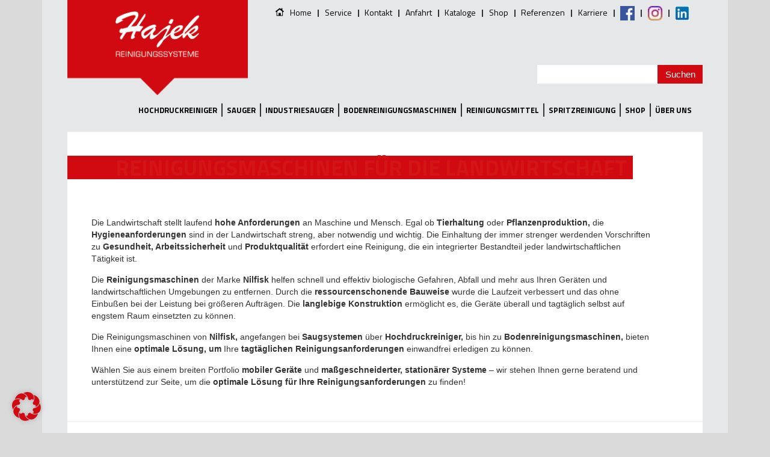

--- FILE ---
content_type: text/html; charset=utf-8
request_url: https://www.google.com/recaptcha/api2/anchor?ar=1&k=6LeeYKAUAAAAAChxH3qN3pyOzma5H96lxG8AwFl0&co=aHR0cHM6Ly93d3cuaGFqZWsuY28uYXQ6NDQz&hl=de&v=PoyoqOPhxBO7pBk68S4YbpHZ&theme=light&size=normal&anchor-ms=20000&execute-ms=30000&cb=petmyznio073
body_size: 49591
content:
<!DOCTYPE HTML><html dir="ltr" lang="de"><head><meta http-equiv="Content-Type" content="text/html; charset=UTF-8">
<meta http-equiv="X-UA-Compatible" content="IE=edge">
<title>reCAPTCHA</title>
<style type="text/css">
/* cyrillic-ext */
@font-face {
  font-family: 'Roboto';
  font-style: normal;
  font-weight: 400;
  font-stretch: 100%;
  src: url(//fonts.gstatic.com/s/roboto/v48/KFO7CnqEu92Fr1ME7kSn66aGLdTylUAMa3GUBHMdazTgWw.woff2) format('woff2');
  unicode-range: U+0460-052F, U+1C80-1C8A, U+20B4, U+2DE0-2DFF, U+A640-A69F, U+FE2E-FE2F;
}
/* cyrillic */
@font-face {
  font-family: 'Roboto';
  font-style: normal;
  font-weight: 400;
  font-stretch: 100%;
  src: url(//fonts.gstatic.com/s/roboto/v48/KFO7CnqEu92Fr1ME7kSn66aGLdTylUAMa3iUBHMdazTgWw.woff2) format('woff2');
  unicode-range: U+0301, U+0400-045F, U+0490-0491, U+04B0-04B1, U+2116;
}
/* greek-ext */
@font-face {
  font-family: 'Roboto';
  font-style: normal;
  font-weight: 400;
  font-stretch: 100%;
  src: url(//fonts.gstatic.com/s/roboto/v48/KFO7CnqEu92Fr1ME7kSn66aGLdTylUAMa3CUBHMdazTgWw.woff2) format('woff2');
  unicode-range: U+1F00-1FFF;
}
/* greek */
@font-face {
  font-family: 'Roboto';
  font-style: normal;
  font-weight: 400;
  font-stretch: 100%;
  src: url(//fonts.gstatic.com/s/roboto/v48/KFO7CnqEu92Fr1ME7kSn66aGLdTylUAMa3-UBHMdazTgWw.woff2) format('woff2');
  unicode-range: U+0370-0377, U+037A-037F, U+0384-038A, U+038C, U+038E-03A1, U+03A3-03FF;
}
/* math */
@font-face {
  font-family: 'Roboto';
  font-style: normal;
  font-weight: 400;
  font-stretch: 100%;
  src: url(//fonts.gstatic.com/s/roboto/v48/KFO7CnqEu92Fr1ME7kSn66aGLdTylUAMawCUBHMdazTgWw.woff2) format('woff2');
  unicode-range: U+0302-0303, U+0305, U+0307-0308, U+0310, U+0312, U+0315, U+031A, U+0326-0327, U+032C, U+032F-0330, U+0332-0333, U+0338, U+033A, U+0346, U+034D, U+0391-03A1, U+03A3-03A9, U+03B1-03C9, U+03D1, U+03D5-03D6, U+03F0-03F1, U+03F4-03F5, U+2016-2017, U+2034-2038, U+203C, U+2040, U+2043, U+2047, U+2050, U+2057, U+205F, U+2070-2071, U+2074-208E, U+2090-209C, U+20D0-20DC, U+20E1, U+20E5-20EF, U+2100-2112, U+2114-2115, U+2117-2121, U+2123-214F, U+2190, U+2192, U+2194-21AE, U+21B0-21E5, U+21F1-21F2, U+21F4-2211, U+2213-2214, U+2216-22FF, U+2308-230B, U+2310, U+2319, U+231C-2321, U+2336-237A, U+237C, U+2395, U+239B-23B7, U+23D0, U+23DC-23E1, U+2474-2475, U+25AF, U+25B3, U+25B7, U+25BD, U+25C1, U+25CA, U+25CC, U+25FB, U+266D-266F, U+27C0-27FF, U+2900-2AFF, U+2B0E-2B11, U+2B30-2B4C, U+2BFE, U+3030, U+FF5B, U+FF5D, U+1D400-1D7FF, U+1EE00-1EEFF;
}
/* symbols */
@font-face {
  font-family: 'Roboto';
  font-style: normal;
  font-weight: 400;
  font-stretch: 100%;
  src: url(//fonts.gstatic.com/s/roboto/v48/KFO7CnqEu92Fr1ME7kSn66aGLdTylUAMaxKUBHMdazTgWw.woff2) format('woff2');
  unicode-range: U+0001-000C, U+000E-001F, U+007F-009F, U+20DD-20E0, U+20E2-20E4, U+2150-218F, U+2190, U+2192, U+2194-2199, U+21AF, U+21E6-21F0, U+21F3, U+2218-2219, U+2299, U+22C4-22C6, U+2300-243F, U+2440-244A, U+2460-24FF, U+25A0-27BF, U+2800-28FF, U+2921-2922, U+2981, U+29BF, U+29EB, U+2B00-2BFF, U+4DC0-4DFF, U+FFF9-FFFB, U+10140-1018E, U+10190-1019C, U+101A0, U+101D0-101FD, U+102E0-102FB, U+10E60-10E7E, U+1D2C0-1D2D3, U+1D2E0-1D37F, U+1F000-1F0FF, U+1F100-1F1AD, U+1F1E6-1F1FF, U+1F30D-1F30F, U+1F315, U+1F31C, U+1F31E, U+1F320-1F32C, U+1F336, U+1F378, U+1F37D, U+1F382, U+1F393-1F39F, U+1F3A7-1F3A8, U+1F3AC-1F3AF, U+1F3C2, U+1F3C4-1F3C6, U+1F3CA-1F3CE, U+1F3D4-1F3E0, U+1F3ED, U+1F3F1-1F3F3, U+1F3F5-1F3F7, U+1F408, U+1F415, U+1F41F, U+1F426, U+1F43F, U+1F441-1F442, U+1F444, U+1F446-1F449, U+1F44C-1F44E, U+1F453, U+1F46A, U+1F47D, U+1F4A3, U+1F4B0, U+1F4B3, U+1F4B9, U+1F4BB, U+1F4BF, U+1F4C8-1F4CB, U+1F4D6, U+1F4DA, U+1F4DF, U+1F4E3-1F4E6, U+1F4EA-1F4ED, U+1F4F7, U+1F4F9-1F4FB, U+1F4FD-1F4FE, U+1F503, U+1F507-1F50B, U+1F50D, U+1F512-1F513, U+1F53E-1F54A, U+1F54F-1F5FA, U+1F610, U+1F650-1F67F, U+1F687, U+1F68D, U+1F691, U+1F694, U+1F698, U+1F6AD, U+1F6B2, U+1F6B9-1F6BA, U+1F6BC, U+1F6C6-1F6CF, U+1F6D3-1F6D7, U+1F6E0-1F6EA, U+1F6F0-1F6F3, U+1F6F7-1F6FC, U+1F700-1F7FF, U+1F800-1F80B, U+1F810-1F847, U+1F850-1F859, U+1F860-1F887, U+1F890-1F8AD, U+1F8B0-1F8BB, U+1F8C0-1F8C1, U+1F900-1F90B, U+1F93B, U+1F946, U+1F984, U+1F996, U+1F9E9, U+1FA00-1FA6F, U+1FA70-1FA7C, U+1FA80-1FA89, U+1FA8F-1FAC6, U+1FACE-1FADC, U+1FADF-1FAE9, U+1FAF0-1FAF8, U+1FB00-1FBFF;
}
/* vietnamese */
@font-face {
  font-family: 'Roboto';
  font-style: normal;
  font-weight: 400;
  font-stretch: 100%;
  src: url(//fonts.gstatic.com/s/roboto/v48/KFO7CnqEu92Fr1ME7kSn66aGLdTylUAMa3OUBHMdazTgWw.woff2) format('woff2');
  unicode-range: U+0102-0103, U+0110-0111, U+0128-0129, U+0168-0169, U+01A0-01A1, U+01AF-01B0, U+0300-0301, U+0303-0304, U+0308-0309, U+0323, U+0329, U+1EA0-1EF9, U+20AB;
}
/* latin-ext */
@font-face {
  font-family: 'Roboto';
  font-style: normal;
  font-weight: 400;
  font-stretch: 100%;
  src: url(//fonts.gstatic.com/s/roboto/v48/KFO7CnqEu92Fr1ME7kSn66aGLdTylUAMa3KUBHMdazTgWw.woff2) format('woff2');
  unicode-range: U+0100-02BA, U+02BD-02C5, U+02C7-02CC, U+02CE-02D7, U+02DD-02FF, U+0304, U+0308, U+0329, U+1D00-1DBF, U+1E00-1E9F, U+1EF2-1EFF, U+2020, U+20A0-20AB, U+20AD-20C0, U+2113, U+2C60-2C7F, U+A720-A7FF;
}
/* latin */
@font-face {
  font-family: 'Roboto';
  font-style: normal;
  font-weight: 400;
  font-stretch: 100%;
  src: url(//fonts.gstatic.com/s/roboto/v48/KFO7CnqEu92Fr1ME7kSn66aGLdTylUAMa3yUBHMdazQ.woff2) format('woff2');
  unicode-range: U+0000-00FF, U+0131, U+0152-0153, U+02BB-02BC, U+02C6, U+02DA, U+02DC, U+0304, U+0308, U+0329, U+2000-206F, U+20AC, U+2122, U+2191, U+2193, U+2212, U+2215, U+FEFF, U+FFFD;
}
/* cyrillic-ext */
@font-face {
  font-family: 'Roboto';
  font-style: normal;
  font-weight: 500;
  font-stretch: 100%;
  src: url(//fonts.gstatic.com/s/roboto/v48/KFO7CnqEu92Fr1ME7kSn66aGLdTylUAMa3GUBHMdazTgWw.woff2) format('woff2');
  unicode-range: U+0460-052F, U+1C80-1C8A, U+20B4, U+2DE0-2DFF, U+A640-A69F, U+FE2E-FE2F;
}
/* cyrillic */
@font-face {
  font-family: 'Roboto';
  font-style: normal;
  font-weight: 500;
  font-stretch: 100%;
  src: url(//fonts.gstatic.com/s/roboto/v48/KFO7CnqEu92Fr1ME7kSn66aGLdTylUAMa3iUBHMdazTgWw.woff2) format('woff2');
  unicode-range: U+0301, U+0400-045F, U+0490-0491, U+04B0-04B1, U+2116;
}
/* greek-ext */
@font-face {
  font-family: 'Roboto';
  font-style: normal;
  font-weight: 500;
  font-stretch: 100%;
  src: url(//fonts.gstatic.com/s/roboto/v48/KFO7CnqEu92Fr1ME7kSn66aGLdTylUAMa3CUBHMdazTgWw.woff2) format('woff2');
  unicode-range: U+1F00-1FFF;
}
/* greek */
@font-face {
  font-family: 'Roboto';
  font-style: normal;
  font-weight: 500;
  font-stretch: 100%;
  src: url(//fonts.gstatic.com/s/roboto/v48/KFO7CnqEu92Fr1ME7kSn66aGLdTylUAMa3-UBHMdazTgWw.woff2) format('woff2');
  unicode-range: U+0370-0377, U+037A-037F, U+0384-038A, U+038C, U+038E-03A1, U+03A3-03FF;
}
/* math */
@font-face {
  font-family: 'Roboto';
  font-style: normal;
  font-weight: 500;
  font-stretch: 100%;
  src: url(//fonts.gstatic.com/s/roboto/v48/KFO7CnqEu92Fr1ME7kSn66aGLdTylUAMawCUBHMdazTgWw.woff2) format('woff2');
  unicode-range: U+0302-0303, U+0305, U+0307-0308, U+0310, U+0312, U+0315, U+031A, U+0326-0327, U+032C, U+032F-0330, U+0332-0333, U+0338, U+033A, U+0346, U+034D, U+0391-03A1, U+03A3-03A9, U+03B1-03C9, U+03D1, U+03D5-03D6, U+03F0-03F1, U+03F4-03F5, U+2016-2017, U+2034-2038, U+203C, U+2040, U+2043, U+2047, U+2050, U+2057, U+205F, U+2070-2071, U+2074-208E, U+2090-209C, U+20D0-20DC, U+20E1, U+20E5-20EF, U+2100-2112, U+2114-2115, U+2117-2121, U+2123-214F, U+2190, U+2192, U+2194-21AE, U+21B0-21E5, U+21F1-21F2, U+21F4-2211, U+2213-2214, U+2216-22FF, U+2308-230B, U+2310, U+2319, U+231C-2321, U+2336-237A, U+237C, U+2395, U+239B-23B7, U+23D0, U+23DC-23E1, U+2474-2475, U+25AF, U+25B3, U+25B7, U+25BD, U+25C1, U+25CA, U+25CC, U+25FB, U+266D-266F, U+27C0-27FF, U+2900-2AFF, U+2B0E-2B11, U+2B30-2B4C, U+2BFE, U+3030, U+FF5B, U+FF5D, U+1D400-1D7FF, U+1EE00-1EEFF;
}
/* symbols */
@font-face {
  font-family: 'Roboto';
  font-style: normal;
  font-weight: 500;
  font-stretch: 100%;
  src: url(//fonts.gstatic.com/s/roboto/v48/KFO7CnqEu92Fr1ME7kSn66aGLdTylUAMaxKUBHMdazTgWw.woff2) format('woff2');
  unicode-range: U+0001-000C, U+000E-001F, U+007F-009F, U+20DD-20E0, U+20E2-20E4, U+2150-218F, U+2190, U+2192, U+2194-2199, U+21AF, U+21E6-21F0, U+21F3, U+2218-2219, U+2299, U+22C4-22C6, U+2300-243F, U+2440-244A, U+2460-24FF, U+25A0-27BF, U+2800-28FF, U+2921-2922, U+2981, U+29BF, U+29EB, U+2B00-2BFF, U+4DC0-4DFF, U+FFF9-FFFB, U+10140-1018E, U+10190-1019C, U+101A0, U+101D0-101FD, U+102E0-102FB, U+10E60-10E7E, U+1D2C0-1D2D3, U+1D2E0-1D37F, U+1F000-1F0FF, U+1F100-1F1AD, U+1F1E6-1F1FF, U+1F30D-1F30F, U+1F315, U+1F31C, U+1F31E, U+1F320-1F32C, U+1F336, U+1F378, U+1F37D, U+1F382, U+1F393-1F39F, U+1F3A7-1F3A8, U+1F3AC-1F3AF, U+1F3C2, U+1F3C4-1F3C6, U+1F3CA-1F3CE, U+1F3D4-1F3E0, U+1F3ED, U+1F3F1-1F3F3, U+1F3F5-1F3F7, U+1F408, U+1F415, U+1F41F, U+1F426, U+1F43F, U+1F441-1F442, U+1F444, U+1F446-1F449, U+1F44C-1F44E, U+1F453, U+1F46A, U+1F47D, U+1F4A3, U+1F4B0, U+1F4B3, U+1F4B9, U+1F4BB, U+1F4BF, U+1F4C8-1F4CB, U+1F4D6, U+1F4DA, U+1F4DF, U+1F4E3-1F4E6, U+1F4EA-1F4ED, U+1F4F7, U+1F4F9-1F4FB, U+1F4FD-1F4FE, U+1F503, U+1F507-1F50B, U+1F50D, U+1F512-1F513, U+1F53E-1F54A, U+1F54F-1F5FA, U+1F610, U+1F650-1F67F, U+1F687, U+1F68D, U+1F691, U+1F694, U+1F698, U+1F6AD, U+1F6B2, U+1F6B9-1F6BA, U+1F6BC, U+1F6C6-1F6CF, U+1F6D3-1F6D7, U+1F6E0-1F6EA, U+1F6F0-1F6F3, U+1F6F7-1F6FC, U+1F700-1F7FF, U+1F800-1F80B, U+1F810-1F847, U+1F850-1F859, U+1F860-1F887, U+1F890-1F8AD, U+1F8B0-1F8BB, U+1F8C0-1F8C1, U+1F900-1F90B, U+1F93B, U+1F946, U+1F984, U+1F996, U+1F9E9, U+1FA00-1FA6F, U+1FA70-1FA7C, U+1FA80-1FA89, U+1FA8F-1FAC6, U+1FACE-1FADC, U+1FADF-1FAE9, U+1FAF0-1FAF8, U+1FB00-1FBFF;
}
/* vietnamese */
@font-face {
  font-family: 'Roboto';
  font-style: normal;
  font-weight: 500;
  font-stretch: 100%;
  src: url(//fonts.gstatic.com/s/roboto/v48/KFO7CnqEu92Fr1ME7kSn66aGLdTylUAMa3OUBHMdazTgWw.woff2) format('woff2');
  unicode-range: U+0102-0103, U+0110-0111, U+0128-0129, U+0168-0169, U+01A0-01A1, U+01AF-01B0, U+0300-0301, U+0303-0304, U+0308-0309, U+0323, U+0329, U+1EA0-1EF9, U+20AB;
}
/* latin-ext */
@font-face {
  font-family: 'Roboto';
  font-style: normal;
  font-weight: 500;
  font-stretch: 100%;
  src: url(//fonts.gstatic.com/s/roboto/v48/KFO7CnqEu92Fr1ME7kSn66aGLdTylUAMa3KUBHMdazTgWw.woff2) format('woff2');
  unicode-range: U+0100-02BA, U+02BD-02C5, U+02C7-02CC, U+02CE-02D7, U+02DD-02FF, U+0304, U+0308, U+0329, U+1D00-1DBF, U+1E00-1E9F, U+1EF2-1EFF, U+2020, U+20A0-20AB, U+20AD-20C0, U+2113, U+2C60-2C7F, U+A720-A7FF;
}
/* latin */
@font-face {
  font-family: 'Roboto';
  font-style: normal;
  font-weight: 500;
  font-stretch: 100%;
  src: url(//fonts.gstatic.com/s/roboto/v48/KFO7CnqEu92Fr1ME7kSn66aGLdTylUAMa3yUBHMdazQ.woff2) format('woff2');
  unicode-range: U+0000-00FF, U+0131, U+0152-0153, U+02BB-02BC, U+02C6, U+02DA, U+02DC, U+0304, U+0308, U+0329, U+2000-206F, U+20AC, U+2122, U+2191, U+2193, U+2212, U+2215, U+FEFF, U+FFFD;
}
/* cyrillic-ext */
@font-face {
  font-family: 'Roboto';
  font-style: normal;
  font-weight: 900;
  font-stretch: 100%;
  src: url(//fonts.gstatic.com/s/roboto/v48/KFO7CnqEu92Fr1ME7kSn66aGLdTylUAMa3GUBHMdazTgWw.woff2) format('woff2');
  unicode-range: U+0460-052F, U+1C80-1C8A, U+20B4, U+2DE0-2DFF, U+A640-A69F, U+FE2E-FE2F;
}
/* cyrillic */
@font-face {
  font-family: 'Roboto';
  font-style: normal;
  font-weight: 900;
  font-stretch: 100%;
  src: url(//fonts.gstatic.com/s/roboto/v48/KFO7CnqEu92Fr1ME7kSn66aGLdTylUAMa3iUBHMdazTgWw.woff2) format('woff2');
  unicode-range: U+0301, U+0400-045F, U+0490-0491, U+04B0-04B1, U+2116;
}
/* greek-ext */
@font-face {
  font-family: 'Roboto';
  font-style: normal;
  font-weight: 900;
  font-stretch: 100%;
  src: url(//fonts.gstatic.com/s/roboto/v48/KFO7CnqEu92Fr1ME7kSn66aGLdTylUAMa3CUBHMdazTgWw.woff2) format('woff2');
  unicode-range: U+1F00-1FFF;
}
/* greek */
@font-face {
  font-family: 'Roboto';
  font-style: normal;
  font-weight: 900;
  font-stretch: 100%;
  src: url(//fonts.gstatic.com/s/roboto/v48/KFO7CnqEu92Fr1ME7kSn66aGLdTylUAMa3-UBHMdazTgWw.woff2) format('woff2');
  unicode-range: U+0370-0377, U+037A-037F, U+0384-038A, U+038C, U+038E-03A1, U+03A3-03FF;
}
/* math */
@font-face {
  font-family: 'Roboto';
  font-style: normal;
  font-weight: 900;
  font-stretch: 100%;
  src: url(//fonts.gstatic.com/s/roboto/v48/KFO7CnqEu92Fr1ME7kSn66aGLdTylUAMawCUBHMdazTgWw.woff2) format('woff2');
  unicode-range: U+0302-0303, U+0305, U+0307-0308, U+0310, U+0312, U+0315, U+031A, U+0326-0327, U+032C, U+032F-0330, U+0332-0333, U+0338, U+033A, U+0346, U+034D, U+0391-03A1, U+03A3-03A9, U+03B1-03C9, U+03D1, U+03D5-03D6, U+03F0-03F1, U+03F4-03F5, U+2016-2017, U+2034-2038, U+203C, U+2040, U+2043, U+2047, U+2050, U+2057, U+205F, U+2070-2071, U+2074-208E, U+2090-209C, U+20D0-20DC, U+20E1, U+20E5-20EF, U+2100-2112, U+2114-2115, U+2117-2121, U+2123-214F, U+2190, U+2192, U+2194-21AE, U+21B0-21E5, U+21F1-21F2, U+21F4-2211, U+2213-2214, U+2216-22FF, U+2308-230B, U+2310, U+2319, U+231C-2321, U+2336-237A, U+237C, U+2395, U+239B-23B7, U+23D0, U+23DC-23E1, U+2474-2475, U+25AF, U+25B3, U+25B7, U+25BD, U+25C1, U+25CA, U+25CC, U+25FB, U+266D-266F, U+27C0-27FF, U+2900-2AFF, U+2B0E-2B11, U+2B30-2B4C, U+2BFE, U+3030, U+FF5B, U+FF5D, U+1D400-1D7FF, U+1EE00-1EEFF;
}
/* symbols */
@font-face {
  font-family: 'Roboto';
  font-style: normal;
  font-weight: 900;
  font-stretch: 100%;
  src: url(//fonts.gstatic.com/s/roboto/v48/KFO7CnqEu92Fr1ME7kSn66aGLdTylUAMaxKUBHMdazTgWw.woff2) format('woff2');
  unicode-range: U+0001-000C, U+000E-001F, U+007F-009F, U+20DD-20E0, U+20E2-20E4, U+2150-218F, U+2190, U+2192, U+2194-2199, U+21AF, U+21E6-21F0, U+21F3, U+2218-2219, U+2299, U+22C4-22C6, U+2300-243F, U+2440-244A, U+2460-24FF, U+25A0-27BF, U+2800-28FF, U+2921-2922, U+2981, U+29BF, U+29EB, U+2B00-2BFF, U+4DC0-4DFF, U+FFF9-FFFB, U+10140-1018E, U+10190-1019C, U+101A0, U+101D0-101FD, U+102E0-102FB, U+10E60-10E7E, U+1D2C0-1D2D3, U+1D2E0-1D37F, U+1F000-1F0FF, U+1F100-1F1AD, U+1F1E6-1F1FF, U+1F30D-1F30F, U+1F315, U+1F31C, U+1F31E, U+1F320-1F32C, U+1F336, U+1F378, U+1F37D, U+1F382, U+1F393-1F39F, U+1F3A7-1F3A8, U+1F3AC-1F3AF, U+1F3C2, U+1F3C4-1F3C6, U+1F3CA-1F3CE, U+1F3D4-1F3E0, U+1F3ED, U+1F3F1-1F3F3, U+1F3F5-1F3F7, U+1F408, U+1F415, U+1F41F, U+1F426, U+1F43F, U+1F441-1F442, U+1F444, U+1F446-1F449, U+1F44C-1F44E, U+1F453, U+1F46A, U+1F47D, U+1F4A3, U+1F4B0, U+1F4B3, U+1F4B9, U+1F4BB, U+1F4BF, U+1F4C8-1F4CB, U+1F4D6, U+1F4DA, U+1F4DF, U+1F4E3-1F4E6, U+1F4EA-1F4ED, U+1F4F7, U+1F4F9-1F4FB, U+1F4FD-1F4FE, U+1F503, U+1F507-1F50B, U+1F50D, U+1F512-1F513, U+1F53E-1F54A, U+1F54F-1F5FA, U+1F610, U+1F650-1F67F, U+1F687, U+1F68D, U+1F691, U+1F694, U+1F698, U+1F6AD, U+1F6B2, U+1F6B9-1F6BA, U+1F6BC, U+1F6C6-1F6CF, U+1F6D3-1F6D7, U+1F6E0-1F6EA, U+1F6F0-1F6F3, U+1F6F7-1F6FC, U+1F700-1F7FF, U+1F800-1F80B, U+1F810-1F847, U+1F850-1F859, U+1F860-1F887, U+1F890-1F8AD, U+1F8B0-1F8BB, U+1F8C0-1F8C1, U+1F900-1F90B, U+1F93B, U+1F946, U+1F984, U+1F996, U+1F9E9, U+1FA00-1FA6F, U+1FA70-1FA7C, U+1FA80-1FA89, U+1FA8F-1FAC6, U+1FACE-1FADC, U+1FADF-1FAE9, U+1FAF0-1FAF8, U+1FB00-1FBFF;
}
/* vietnamese */
@font-face {
  font-family: 'Roboto';
  font-style: normal;
  font-weight: 900;
  font-stretch: 100%;
  src: url(//fonts.gstatic.com/s/roboto/v48/KFO7CnqEu92Fr1ME7kSn66aGLdTylUAMa3OUBHMdazTgWw.woff2) format('woff2');
  unicode-range: U+0102-0103, U+0110-0111, U+0128-0129, U+0168-0169, U+01A0-01A1, U+01AF-01B0, U+0300-0301, U+0303-0304, U+0308-0309, U+0323, U+0329, U+1EA0-1EF9, U+20AB;
}
/* latin-ext */
@font-face {
  font-family: 'Roboto';
  font-style: normal;
  font-weight: 900;
  font-stretch: 100%;
  src: url(//fonts.gstatic.com/s/roboto/v48/KFO7CnqEu92Fr1ME7kSn66aGLdTylUAMa3KUBHMdazTgWw.woff2) format('woff2');
  unicode-range: U+0100-02BA, U+02BD-02C5, U+02C7-02CC, U+02CE-02D7, U+02DD-02FF, U+0304, U+0308, U+0329, U+1D00-1DBF, U+1E00-1E9F, U+1EF2-1EFF, U+2020, U+20A0-20AB, U+20AD-20C0, U+2113, U+2C60-2C7F, U+A720-A7FF;
}
/* latin */
@font-face {
  font-family: 'Roboto';
  font-style: normal;
  font-weight: 900;
  font-stretch: 100%;
  src: url(//fonts.gstatic.com/s/roboto/v48/KFO7CnqEu92Fr1ME7kSn66aGLdTylUAMa3yUBHMdazQ.woff2) format('woff2');
  unicode-range: U+0000-00FF, U+0131, U+0152-0153, U+02BB-02BC, U+02C6, U+02DA, U+02DC, U+0304, U+0308, U+0329, U+2000-206F, U+20AC, U+2122, U+2191, U+2193, U+2212, U+2215, U+FEFF, U+FFFD;
}

</style>
<link rel="stylesheet" type="text/css" href="https://www.gstatic.com/recaptcha/releases/PoyoqOPhxBO7pBk68S4YbpHZ/styles__ltr.css">
<script nonce="BqC-pGiDX5NWssu4ONC7eg" type="text/javascript">window['__recaptcha_api'] = 'https://www.google.com/recaptcha/api2/';</script>
<script type="text/javascript" src="https://www.gstatic.com/recaptcha/releases/PoyoqOPhxBO7pBk68S4YbpHZ/recaptcha__de.js" nonce="BqC-pGiDX5NWssu4ONC7eg">
      
    </script></head>
<body><div id="rc-anchor-alert" class="rc-anchor-alert"></div>
<input type="hidden" id="recaptcha-token" value="[base64]">
<script type="text/javascript" nonce="BqC-pGiDX5NWssu4ONC7eg">
      recaptcha.anchor.Main.init("[\x22ainput\x22,[\x22bgdata\x22,\x22\x22,\[base64]/[base64]/[base64]/bmV3IHJbeF0oY1swXSk6RT09Mj9uZXcgclt4XShjWzBdLGNbMV0pOkU9PTM/bmV3IHJbeF0oY1swXSxjWzFdLGNbMl0pOkU9PTQ/[base64]/[base64]/[base64]/[base64]/[base64]/[base64]/[base64]/[base64]\x22,\[base64]\x22,\x22JMK7f8Koa2lII8KKEml2bTLCoC7DiQZ1I8Orw6rDqMO+w5EqD3zDg3YkwqDDpznCh1BowprDhsKKNyrDnUPCl8OWNmPDmmHCrcOhPMOBW8K+w7DDpsKAwpsMw7fCt8OdVCTCqTDCvl3CjUNZw6HDhEAyTmwHI8O1ecK5w6jDlsKaEsOwwqsGJMOXwr/DgMKGw7rDjMKgwpfCky/CnBrCuXN/[base64]/DmMO8QsKFwrDCq8OzwrpuSsK8wo3CmxzCtMKBwp7CixV7wrNkw6jCrsKFw7DCim3Drx84wrvDvsKGw74Ywr7DmxsOwpvCv1kbHcOFGcOHw6xEw5wzw7XCmMO/[base64]/CmWgtw7ARw7pbw58CwpnCjsOpFsOBwrlyfFVLw6XCk1nCi8KZFVFrwqPDvjETNcOFAQ0VIDFtG8KJwpnDiMKjQsKjwrHDqBzDoCjCi3UIw7vCmTrDpjPDj8OKW3INw7PDgDDDvAbCk8KGZDgSUsKew59yBz3DjsKLw7zCrsK/VMOBwrUNRSkVfAnCjArDgMOBO8K5f0fCmEcLV8Ktwrozw41Xwo/CtcOMwr3Cq8KaJsOwSAfDnMOuwr/CuXxNwp4nbcKDw5Nue8ORGg7DkX7ClHkiJ8KTc1nDjsKbw67ChB/DkiTCq8K3W3VnwrrCpjjCpXDDuyRWAsKUXMOUBk7Do8Kmwo3DjMK+XyHCkXEUKcOvD8OrwqRcw6jCvcO9a8Knw4rCvAXCpiHCu20VcMKPCDcIw7vCpxhoYMOYwqLCq1HDnzgywoJ6wrkdJ1XCsm7DixLDuinDuVrDlR/ChsOywpYzw458w7LCl0lawq1WwoHCqnHCrsKdw47DlsOQYMOswq1bCAF+worCkcOGw5EHw6jCrMKfLzrDvgDDp2LCmMO1Y8ODw5Zlw7pgwqB9w6Y/w5sbw5zDucKyfcOBwoPDnMK0asKeV8KrPsKYFcO3w7/Co2waw6sawoMuwr/DpmTDr37CoRTDiFLDsh7Cijw8Y0wswqDCvR/DlsKtET4+Lh3DocKZeD3DpTHDmg7CtcKYw6DDqsKfJE/DlB8vwociw7ZvwpZ+wqxFQ8KRAntcHlzCgMKOw7d3w5AsF8OHwpJ9w6bDolLCs8KzecK5w53CgcK6N8KOworCssOiZMOIZsKww7zDgMOPwqYGw4caworDkm00wqzCgxTDoMKMwoZIw4HCpcOmTX/[base64]/woF7w6LCrg4/w6TCmC7DrmXDrxNyRcO6wphswoUUBMKSwrrDjsKtZwXCvA0FWTnCn8OYHcKSwp7DsjLCrG8+esKYw4Myw4ZiABwPw4zDqsK7ScOlf8KiwqlmwrHDgk/DqcKoezDCpwXDt8OIw41ZCwzDg2Fpwow0w4FuGUPDqsOHw5xDDUnCmcKxUAPDtHk9wqPCrjLCs37DujYuwp7DqBrDoS1LOFBcw7TCqg3Cs8K/UylLRsOFGWjCvMOHw7TCsW/CtcKva19nw5p+wrFtfwPCiA3DlcOgw4Arw5TCugjCmiBhwoLDkytoOEE8wqQBwprDtMObw6o1w7txcsOka0kuFTpoQE/CmcKEw5YowqQVw5rDg8OjHcKgasKoKzjCrknDqsK8egA+E2lpw7lSOGPDl8KORsKMwq7DpgvCtsK4woTDg8Kjwo3DqAbCpcKwUF7DocK8wqLDicKmwq7CusOQFgnDmUPDq8OJw43CosOEQsKVwoHDtkUWABYbXcK1bn55Q8OyGcKqVn9Pw4HCncOWYcKcA1c/[base64]/wrDCk8OHw5LChcKAw6Z8HGhlB0fChC57b8OmS1zDjsK1cQldQcO9wos0IwUSWsOcw47DlRjDlMOWZMO2XsOkFcK9w7dbYQoUWwgkXDhFwp/Dq30rBAtCw4JFw7Ijw6zDvhF5dhpgJ0HCmcKpw790eBAlGMOJwpXDizrDmsOeBEDDtBVgPwENwqzCmAIewpsZTG3CnsOVwrbCgDrCgg/DpT8jw4fDvMKhw7YUw5xAZXPCjcKrw5fDkcOWesOqK8Ozwrtlw7MdcgLDocKnwp3CpD88R1rCiMOEQsKsw5d1wq/Ci19vKsO4BMOmWhzCiGQSMkrDgGvDjcOWwrc+TsKcdMKtw6VkMcK/DcOIw4nCiFTCvsOYw5EtT8OLRRshDMOTw4vCgcKlw4rCl1V+w7RFwrjCpV4sHR5cwpTCvgzDlnUTQgcoHz9Gw5LDpTNsCSF0eMKKw7cKw5rCp8OsdcO+wo9OEsKjMMKlVmFcw4TDjS3DmMKNwrbCg23DoH/DphYVfhkHZxF2ecK2wrgswr8FLB4lw7rCuHtvw7XChX9DwoNcO0zCuFsow4HCosKMw4poPlLCv2PDr8KjFcKMwq3DgT48P8K+w6PDkcKrKjcAwr/CqcOMY8Opwp/DiwrDtEhqeMO4w6bDt8OnSMOFwq9rw6VPAl/CpMO3NyJKeQbDkmzDuMKxw7jCv8Ogw5zCi8OmQcKhwovDlUfDsCzDp0QkwobDl8KgTMKlB8KwJ2MMw6AswrohKyTDqAkrw53Cmg/CiktxwpvDhQXDintew7zDgHoBwrYzw5vDphzCnGcww7zCtktqNlJZe0LDpBQJP8OAWnvCjcOAScKPwoc6KMOuwozDkcKPwrfCqQXCnis/[base64]/CjSkrFRZ8wqBSC8O4O8K9w6bCsEvCr0nDrMK/eMK/[base64]/wrUbwqZ6w6xTMALCs8KEIjB7LXXClsOETsK5wpHCk8ODK8KIwpEhOMO/w78Kwr3CksKbEkVrwrshw71/wr0Iw4PDi8KZTcKawrJ7dyzChnEJw6wzaVkmw6kow7fDiMOvwr/[base64]/Cp8KiNATCpljDk8KHXnwudjMDNQDCjMOkCcOFw5lPE8KDw45aP0fCvy/Ci17Cm2LCncORVj/[base64]/DlMK3VRImHMK4bRA/dsOsKR7DvxgAE8K/w6LCtMKyKW/DqmbDuMOgwoHChMKMYMKvw4zCgQbCv8Kkw4Zhwp83NivDgyg7wph1wo8eFmdswrbCs8KzF8KAenrDgB81wr7CsMOJwpjCux4bw4/CjsKrUcKAeUlWdjPCvH8cRcOzwqjCoGRvalojBjDCkRDCqy4LwrVBE1vDpGXDgGRtZ8ORw6PCgDLDqsOIUilIw6U5IGlYw6XCj8OQw78twoEiw5BAwqDDuAYTbwzCunA5c8K9QsKzw7vDhhbCgCjCgwMhaMKEwohbKmTCuMO0wpLDnijCvcKUw6fDmF5/LiPDljvDtsK6w6BswpDCv1lXwp7DnFEfw5jDjWcwE8K+GMK9BsKYw48Kw7/CoMKMEGTDhUrDim/Ci2rDi27DokLCqg/CsMKLHsKpMsKbAsKuQVbCs1Udwq/CukgDPF85LwXDq0nCshrCi8KzYh13wqJBw6ltw7fDksKGJ3snwq/[base64]/e8K/FsO9w47Csk9Cw4heYcOLa8K0w48Fwo4OfMOsHcKoYMO/N8KLw7IkIUnCuHDDmcOYwo/DnMOFY8KDw7vDi8KAw75VdMKIMMOMw7x/wpt/w5B9w7J/wo7DjsO0w5/DkGBRdsK2YcKPw65MwpDChMKIw4oXeB1aw77DjFd0HyrCvWUKPMKtw4kbwrHCqzp7w7jDogHCh8OWwpTCvMOPw7XChMOowq9sU8O4fAfCs8OkI8KbQ8KTwqI/w4bDtEoAwonCkkZsw57Cl0N8YijDvmXChsKjwo7DqcO9w7h6MiwNw7bCrsOsOcK3w4Bvw6TCu8OpwqjCqMK1D8O2w7zCj1wtw4oOWQw/[base64]/[base64]/w6QlwpgOZxgQMR4ew6PDsxoSLcKMwq9FwrVhwojCucKiw7XDu2wtwrhbwoN5QXdwwqt+wrIZw6bDih8Lwr/CjMO+w75YV8ORW8Ogwq44wprCqjrDmMOLw5rDhsKOwrYHQ8Obw6MlUsKewq/DksKowrhGSsKbwot0woXCkzXCoMKDwpBPAsK6VWlmwoXCrsO4HcOpaHM2XsOIw4gYTMO6X8OWw68gCGEQe8OQQcKywpx/S8OxCMOYwq0Lw5fDoEnCqsOFw5XDkk7DnMOBUkXCvMOjT8O2NMObw4rDh15yMcK/[base64]/CksOjwrvCtcKfQcOvwr7ChSTDkxl0YArDvwokdhtbwp/CmsKFHMK7w7AKw4HCgWHCocKBHEXClsOxwo/CgV0yw5VHwrbDom3DicKSwokHwrgJJQHDkgnCtMKXw7Adw6fCs8KYwrzCqcKmCEIaw4bDgABNenXCrcKdQsO4IMKFwqZVSsKcP8KWw6UkalVjMD54wpzDglTCtVwkB8O/ZWvDmMOVPQrCqcOla8O2wp1nXkbChQt0VzjDmF5PwoppwrvDomsMw4EnJcK/cwozG8OBw40Bwqt3VxBSDcOiw5I1TcKWdMKXd8OUYiHCnsOBw59hw5XDgMO8wrLDssOadn3DksKnC8OvKMK8AmHChhLDscOmw73CksO1w4JHwoXDusObw6HCmcOhQydjF8Kwwodrw4vCnExxeHrDlmgJSMO4w7/DusOawpYRcsKZHsO2c8KHwqLChh9RM8O2wpbDtAnCmcOAHT4QwqTCshI3K8KxT2bDq8Ogwphgwo4WwqjCmRQQwrPCoMK5wqfDt0p3w4zDhcODDncfwr7Cv8KMDcK3wo9XZG96w50fwrDDvl0/wqTCjAB0fATDlSPDmSbDh8K7O8OywpouVifClz/DnyLChzvDuwUXwpJnwotnw7DDlyjDuznCl8OGPH/CkH3CqsKtIcOdKCdlFnjDg0EzworCpcKfw6XCi8K/[base64]/EkROBGPDnExOwrHDhMOXEsOybMKXQwsEw4Mowq/DpsONwrRcIMOUwpRGfcOQw5Ecw6k/IzQhw5PCjsO2wpHCvcKgZMOpw6ESwpLDvMO7wrdhwqFBwqnDq1hCRjDDtcK3WsKOw65FcMOzWsOrYTTDocK0Mkt/wqDCncKvQcKFHGDDjTPCs8KUVcKVN8OndsOmwpgjw4nDr2Itw7V9XcOSw6TDqcOKKhYiw4bCqcO1UsK3Lh8bwrcxUcKbwqYrBsKMM8OHwo4Sw6vCrXEzCMKZFMKmPG/DmsOyeMKLw7jCsARMO3lqX2QSXSUKw4jDrXhHUMOBw6/Dv8Oow5HCscOdR8Oqw5zCs8OCw7nCqD9vd8O7WlzDisOXw54vw6PDvcOMZMKGYijDqwzCmWEzw6LClcOBw7VnM2MGZcOGKnjCs8O9w6LDkmVrZcOqbSPCmFFJw6bDnsKwagLDnVxww6DCtB/CugRZfk/CpTUHLwQBEcKWw7HDghHDkMKQVkoXwrl5wrbCkmchNsKLGSjDmiNGw7LCsFxHWcKXw6nDghBFKCXChsKHVi86YwnCojkKwqZVwowJf1h1w40pO8OnfcKKERE3VXVWw5LDvMKNVUbDgTkIZ3XCoz1EWcKhT8K3w4hpQ3xww5Qfw6PCuTzDucOiwo0nZn/[base64]/Dr8K4YXnDusKZSADDnXkTwownfcKvV2ZBw7YgwrAYwpLCqivCmSVPw6LDvcKUw5NPCcO8wqLChcOFwpbDmgDCiB5ZVUjDu8OlZR89wrtCw415w7DDvwJSO8KPTkw/flHCgMKqwrHDvkEUwp9oA0M4JhB/w5t0IiM/w6p4w6wSXzpgwrXDksKOw5/CqsK4wo1jN8OEwoXCksOEODvDjQTCnsOkBcKXJsOtw4vClsO7dl0ATlnCiwk7ScOMKsKUaVs2S3gRwrFBwq/CosKUWBUHOsKwwrPDjsOkLcO5wpnDgsKuFX3DigNYw5EKHXI0w5w0w57DscK/E8KaSCE1QcOAwopeQ1lQR0DDh8Ofw6k+w7fDjgrDq1IFf19nwp1hwoTDv8OtwqQowojCtyfCtcO3N8K4w7fDl8Ooex7DuRnDgsOpwpc3KC9Jw4UGwoJpw5nDlVbDtjI1CcOvcAZ2wozChXXCsMOKMcO2AMOoR8KMw7fClcONw7VvNWppw4HDlMKzw6/[base64]/Ct8KQwqUkDcKzfS8zVMK3wpxOw7/Ct17CsMOSw7d4d1s7w59lQHBxwr9OWsK4f2bDhcKCNGrCksKaSMKpJgLDpxrCu8O/wqXCi8OLI31Xw4ICwoZgMFtbIMKaEcKEwp7Cu8ORG1DDuMOxwpk4wocLw6hawrjCtsKBU8KIw4rDmUrDimfCjcKDe8KhIRUew67Dv8KawpPCixZHw5/CjcKfw5EdKsOHIMOtCsO3aywyFMKaw6fCtwh/O8OjCGwacHnClk7DscO0HXVGwr7Cvlhyw6E5HiLCoDlQw47CvgvCuQ5jOWpdwq/CiU1gHcOvwpIgw4nCuiNfwr7DmQorN8KRWcOKRMO7IMO+NEbCqAkcw5/CgQLCnxhFb8OMw6Uvwp7CvsOzUcOuWHTDk8K6M8O2QMK/wqbCt8KBB012c8OOw5zCn1/ClnIHwqUyU8KcwoDCq8O2QFYOasOdw5vDsHEhQ8Ksw73CoULDt8O/w4tSen1OwrLDv3bCrsOvw549wqzDmcOhwpPCimgMYyzCusK6NcKYwrrCosKgwqkYw5HCr8O0H3nDm8KgQj/CscKrWBfCqzvCr8OQVRzCkRfCnsKFw4cqYsOyH8KgB8KQLyLDuMOadcOoOMO7Z8Kgw67Dg8K/[base64]/CrMKKFMOGWsKvwqjDvMOSwpzDmcOJDgxqw4xNwpsmMMOnJcOjU8OIw4B1EcKyGhfCn1DDn8K5wocKVEfCkj/DrsKoe8OEW8OjD8Olw6NWUcKGRwsQQwTDkX/Do8Krw6lbKnDDnBZISjkgX0xAI8OZw7/CgsKpUcOzaUkwCF/CqMOtaMKsWMKDwqFadMO5wq1/OcKHwpQqFRwUEFxUcSYYVMOjd3XCqVvCiSFOw7pDwrHCp8O2Gm4ww5tYS8K8wqDCkcK2w4XCjMODw53DjcO3DMOZwqYywoHCinfDmsOQV8OaAsK4cjDChFJxw5xPVsOSwqvCu1B3wrsLHMK9DwDCpcOow4NOwqTCs0sdw7jClFl7w4zDhT4QwpsTw51gLDLCisK/[base64]/w557R8KNw67CnEMaw4bCu8KVwqFUwoDDtz4zb8OLWwjDh8KHYMObw6cLw4M5Gj3Dg8KYOSHCg2tVw6oaU8OxwrvDnyPCksOpwrhRw6TCtTRowocBw5PDkxDDjH7DrMK1wqXCiX7DqcK1wqnCjMODwow1w7HDtxFhXEsMwo0TYcOkQMKkMMOTwpxTDR/Cg3DCqBbDs8Kzd1rDicOmw7vCmR1cwr7CqsOyJ3bCkWQVHsKsOQ3CgVAOLQlAN8KwfE4hYxbDumvDtBTDmsKJw53CqsOgfsOwalDDjcKXOWpwM8OEwolvRUbDvFhKUcKZwqLCucK/VcOGwobDsV7DnMORw44qwqXDnzHDg8OLw4Jhwp8vwoHDo8KVM8Kxw4phwofCi0vDiD5Nw5DDgSnCvzDDhsO9I8OyKMOZWnt4woN0woo0wrbDtRBNRTcgwrpFBMKvBkIpwqfCpUwpMBLCnsOFQ8O0wp9Bw5nCi8OJRMOCw6jDmcONZRPDt8KdeMOmw5/[base64]/w7vChMO7w4EJU0PCvsKqXcOSTT3DlATDklrCqsKAIGnDiC7CgxDDscKEw5vDjB4VSC81Si8AYsK6TMKvw4bCgGPDmHMnw63Cu0REEXbDnjzDksOzwrTCuGkEWsODw64Tw5lDwrnDo8Kaw5EgWMKvDQg6wpdKwp3CgsK6VQUAA306w6tYw74FwqfCo0rCscKPw58/DMODwoLDnhHDiUjDt8KJRA7Drh5rDmzDn8KSYDogew7DrMOdSg5uSsO8w511M8Osw4/CpCDDvXB4w59cM0F9wpU/Z3/CslrDvinCvcODw7rCoQUPCWDCsVY3w4DCscKcQ1AJHGDDt0hUfMKAw4nCnEjCqFzCl8Olwq7CpG3CjGXDh8ONwpzDp8OpUMOhwqUrN3MwdVfCpGbCpHZxw4XDiMOcezllIcOmwovDpUvCuhMxwrTDg0sgdsK7OQzCoxDCkcKcccOgDh/DuMOMVMK1BMKhw7nDii4oBgfDkGg3wrohw53DrMKVH8KAL8KJL8O8w5nDu8O7wo5Tw4MJw7PDpFXDlzYPfQ1Lw44Ow5XCuyBidkwqUAdCwoExUVBLAsOVwqPCmD/CnC4bFMOuw6p5w5pawoHDicK2wokaOTXDmcKlLgvCtkUtw5tJwozCgsO7IsKXw7IqwqzCo2AQXMOxw6nCuzzDsV7CvcKFw4kJw6plAU4fwpDCtsKCwqDCrgAoworCucKZw60Ze2EywpjDmTfChjBnw4nDnC3DnxRgwpfDmAPDkjwFw7vCiWzDv8OydcKua8K8wrDCsR/DpcOye8OnCygSw6vDrUHCq8KWwpjDoMKQfcOPwofDg0FkEMOAw7fDkMKNDsOfwqXCrsKYLMORwrEnwqNDRmsBc8OwRcKUwpN7w5xnwqQ4Ek5PeD/DpiDCqsO2wpIbw4ZQw53DjEACOzHCoAEcI8OXP2FGYsOwNcKmwq/Ct8Orw5vDow51YsO0w5PDqcOPSBrChCMNwpzDocONOcKNB2Abw57Dtg0Xdg0Nw50BwpsoMMO5EcKmNCbDtMKkTWPDl8O5JW/Cn8OgCSpJOisTLMKqwrdRCFVAw5dNURvClU11Ij1mUHQQUxTDgsO0woDCgsOAXMOxXW3Ckn/[base64]/[base64]/[base64]/wr7DrcKjw4DDocOuwobDvMKrwpvDhGLCkHBKw6BqwpfDkmHDpMKwJXkCTQsFw58SGlRiwpB3AsOUPUV0bzXCj8K9w4/DucK8woNPw7VwwqReYlzDp1PCnMK+WBdPwoVjX8OpUsKswqIkSsKhwoJzw7R8Xxptw41ywowgZMOucj7Crw/DkQZZw6HDocKnwrHCusOjw5HCiw/CmV7DucK6PcK2w4nCt8ORBcKiw5LDilRjwrNKFMOLw4pTw65xwofCgsKFHMKSwopCw40NayvDjsOTw4XDiT4Fw43DqcKzFsKLwq15wrnCh2nDu8Ouw7TCmsK3FyrDsn/[base64]/CkCZvMsKZwonDi8OewoDCtcK4OT7Dj0bDhsKAC8Oyw5Y/Lm0YNkbDnEd7w6/Do3R6a8KzwpPCg8KOYSQDwqo5woDDohTDi2caw4wcQ8OANzx8w5fCiwDCnh0GU1/[base64]/CrxrDm8KRwrXDq8KaS8OQVEAGwoB9eEltdcO8YgnChcKGDcOww5Q0MRzDuRwNQFjDl8Ksw6kjSsKXayBZw7cPwpIMwqo2w6PCkHDDpcKTJxVgcsOfYMOVJ8KbflBcwqzDmR4Fw7oWfSDCssOMwro/[base64]/Cp2LDmzhDMAjCsCAXe8K2K8KhYV/ClsK0wqnCsRrCoMOCw7Q5bQpSw4JGw4DCgTFXwrnDqgUDID7CscKgAgsbw5MfwqZlwpbCnTQkwqjDtcKmIy4EHAt4w4YCwo3DtC8zUcO+cyMnw4DCtsOCW8OZHHDCg8OPHsKjw4TDoMKAC258cHRJwoTCuQlOwoLCpMO9w7nCkcO2RH/DnXNeAXtAw6vCiMKuUxEgwqXCpsK0A1YZf8OMAz5iwqQXwqpUQsO3wqRpw6PCmQTCksKOFsOPLAViXkB2YcOnw4pOScOfwqVfwpl0YBhqwoHDgjIcwojDshvCocKkTcOawqwyXcODQ8ObfcKlwovChGQ8wpLDvsOuwoAsw5nDlsOXw63Cin/CiMO1w4gqOXDDrMOcZT5IMMKDw4kVw5w0CyhiwpVTwp53WHTDqwACG8KxG8KoVcKlw5BEw49TwrbCnzluXzDCrXQQw7MsPCZLAMKKw6nDtXccZFfDuUbCv8OGNcO7w5/DhcOmYi8uMQd8dAnDoGnCr33DpwoAw7d4wpBow7VzUwM/A8KoeAZUw7ZFVgjChcKxB0bCsMOTRMKba8ODw5bCk8Ksw5Q2w6tQwrUSW8OrcsK2wqfDlsKIwp4hOcK9wq1BwrbCnsOUOMOrwrxVwowRTntrBTUqwpzCqsKyW8KCw5gXw43DgcKBAMOFwo7CvTnDiQ/CokplwocUf8OMwqXDi8OSw7bCrTDCqi0DLsO0TkR8wpTDpsKtasKfw7Z/w7c0woTDk37CvsKAL8OvC3oVwpccw41NYiwXwrZzwqXDgEYkwo5eUsOEw4DDhsOiwrc2YcOaUlMQwpkSBMO1w7fDhRLDlGgtLyJqwrslwpfCvcKmw47DmcONw7nDlcKWIMOqwrLDnH0fIMKhEcK/wrguw5PDn8OKWmjDjsOyECXClsO4EsOIMydDw4HChwHCrnnDrcK5w6nDusKlazhVMMOpw4ZKf09mwqfDtCdVTcKMw4bCsMKAMGfDiDBNaRzCrADDk8KBwqDCuwLChsKrw6fCqEnCqD3DtQULT8OpGE0iBl/[base64]/DvsOhSMKbAF3Dsx/Dt8ObRcK2BsKHw5TDsAR1w4fDgsKxOREWw6bDpSTDvmNxwqlpwqLCpE1KC1/ClQjCvl8WJiHCiBTDlGvDq3XDvChVKgJfdEzDtgEET1I5w6ZqdMOHXVwAQF7CrVlIwpVud8O7XcO7WWlUacKawp/CoHgwdcKRDsOobMOKw4cmw6JSw5bDmHgcwrtIwo3DvyfCpcONFXjCrAATwoTCo8ORw4N2w7t7w7FGPcKkwpVcw6/DiGHCiUE3fix4wrXCg8O5fcO1YMOJGcO5w5DCkljCqljCgcKvcFUPTVXDu2xPDMKxIzBLB8ODMcKcdm0pERIYd8KKw6c6w6srw7/DpcKcNsOfw50ww4HDoEE/w41oacKQwpgja0E7w6omacOcwqVbFsKvw6bDqcOHw4dcw74qwpgnVG4ca8OPwrMQQMKzwqXDn8Ksw45zGMK6LxMDwq4XYsK5w6fDtXAhwovCsF8Dwp1Gwp/DuMOnwpvCl8Ktw7rDpV1twofCpWIQNmTCuMO3w516OER1K0/CjwLCpkJQwo1mwpbDm34bwrbChh/DnVPCqsKSYy7Du0vDnzMVcDPCgsKwSlBow5vDpnDCmxHCpko2w5rDvsOiwoPDpih3w4slYMOICcOJwoLDmcOKXMO7UcOvw5zCt8OjM8OCfMKVFcO1wq3CvsK5w7sWwpPDmSkSw5pAwoMEw6IIwpDDjg7Dkh/DiMOSwonCuHgJwozDhsOjN0xHworDpU7DlSnDtUnDmUJrwrUqw5sEw6kvNChCS3t0DsO0CsORwqk0w4HDqXRnMB0Hw7HCs8OYFsOBXEMqwozDt8KRw7vDl8OqwqMEw4HDj8OhAcKCw6TCjsOCdQlgw6rCl2zChTHChBLCmQvCimbCm3kEQ0EFwo9HwrnDrEJ5wq/CvMO2woPDrcODwpsAwogIMcOLwrlXC3AhwqV8F8OLwoFRw4kSKlYOw4QpcBbCtsOHHydawo/DlQDDmcKSwq3CiMKxwq7DhcKCA8KhU8KPwqsPOwRjCA3CjsKLZMKET8KlD8K9wq3CnDTCvibDqHoBcBRQE8KpfAnCow3DmnjCg8OVb8O/[base64]/Du8Kew6pWw4DCs0vDoBDCscKsCR0daMOkM8KwwpXCu8KqB8OFKT11OzQLwr/Crm/CiMOIwrbCqcKid8KOITHCuDNRwr3CvcOjwonDjsKtGy/Cr282wpPCi8K4w4tuVhPCtQAOw4hWwpXDsiRlHcKcZhvDssOTwqRHcSlaa8KOwpwlworCicOZwpNkwpvDoQgaw6p2HMO7QMOUwrtQw7DDu8KowoXCjixoJxDDqnJoNcOQw5fDgmMFB8OlCsK8wo/Cqkl8DSvDpsK6ByTCrxgBFsOFw63Dq8KibGnDgXnChsKEFcKsGWzDksKVMcKWwr7DkAsXwpHCicOKQsKgasOUwpjCkgF9YSHDtS3CqCt1w4kbw7XChMKsIsKhQcKawp1sHGl5wonCqMKkw57CnMOPwq4oGAZBDsOnAsOAwpl/XyN9w7J5w5jDusOqw58vwpLDhghhwp/CnXZIw4/Dg8KQWifDt8Kgw4FWw5nCu2/Dk3bDiMOGw79nwrvDkR3Dn8O0w7kFf8ODT27DtMK/w5pYD8KPIMKCw5sVwrN+VcO/w5U1w5tcJCjCggICwqkocRvChzF7ZR/DnzfDg2oZwrNYw6vCgmMfaMO/AsOiRTPCt8K0wqLCpWIiwpbDv8OFWMOoMMKOfkAfwqvDuMO8HsK5w7AWwrkWwpfDihDCh2UiZHoSXcOtw70cN8OEw7HCi8Knw6Y6SzB5wpbDkT7CpcKYalpiOW3CuwnDgx0EP1N2w5/Cp2hGZsOWRsKqFxjCjMOcw5bDnC7DrMOYJkjDnsK8wo9Pw5w0bxF8WHTDssOYM8O2J3h1OsOLw6VvwrbDti/DjXshworCtsO9K8OlNX7DoAF3w4lcwo3ChsKpUkTCu1FqBMOTwoDDq8OAT8OSw6/CpnHDhw0NTcKsQDxVe8KIacKmwrYfw4khwrfDhsKmw6bCknxqwp7Cqmt7VsOEwpwkK8KMOVkwQMOAwoPDgcOEw5PDpCPClsKMw5rDsgXDqg7Dph/DtMOpfVvDn2/CiQ/DjUBnwokrw5JKwrLDh2Q6w7zCvmdiw5jDuxbCllbCuR7DpsKyw6Y2w4DDjsKKCzTCgm3DngViBmXDqMOzwp3CksOaA8Kpw5k4wp7DhxAPw7HDoWF7TMKxw5vCisKOSsKdwpAewoXDksOHaMKhwr3Dph/Ck8OOI1p6Dy1Rwp7CrgXCoMKbwpJSw53CoMKPwqHCncKdw6s3DAtjwopXwqEuAAgEHMOxIXnDhBF2VMObwpUyw6pSwqXCjwbCr8K3PV/DncORwq1mw6Z0WsO3wqHCt05yE8KawoFEaFrChwlvw6TDvjzDk8K2AMKHF8KmGsOBw7EewrXCuMOrBcOmwoLCsMOVeiY2wr4AwrrDnMO5bcO/[base64]/[base64]/[base64]/[base64]/[base64]/DnmnCtsOXKy0cw57CmsO2wrwGw654Ak19aT9XCcKRw71uw5kWw67DuSd7w54qw7R/wqUywozClsKaMMOAAy9rBsKtwpB8MMOEwrbDgsKMw4ECF8OOw6wuf3dwasONcG/CqcK1wohLw5RJw53DpsOhJcKDa0LDisOiwqokbsOiRixRM8K7fyAUF0hHc8K5aGvCnxbCpSp1DX3CgGkowrp2wo4sw43CssKqwqnCgsKjY8KebGjDn0jDrjMGP8KGfMKUUAk2w4/[base64]/DtMOJCl53w69Qw6DClxfCgGlvVR/[base64]/JMKcXTE8JgfCoHZtDCJCHXQjQiXDswrDnTfCjAjCrsK2GRjDqBvDvWpew47DnCI1wpoxw5nDm1vDqk1DfknCgEgVwpfDikjDkMO0VUzDmkRHwop8GwPCuMK2w7J1w7nCrBQiLlgNwqEVdMOMAmXClcKyw59pdsKQKcK7w74owo98wopow7nCgMKlcDfCth/[base64]/w7nCrgRgfU95GMOcfhwjwofChGDDuMOvw53CtcO8w7/DowXDsAALw5jCnBvDiRkbw4HCusK/U8Kvw7TDhsOuw4Ewwotfw5HCkFwBw7ZGw5V3Q8KXwprDicO6McO0wrrCixDCs8KJwojCgsK9VinCqsOPw6kVw4Faw5Mmw4cBw5zDhVbClcKuwpjDgMKtw6zDtMOvw4hRwp7DpCDDpnA/wrXDjQ7Cn8OUJg9dSC/Dn1zCrnoRWlIHw6LDhcOQwpnCqMOaccOrJ2cZw7JfwoFFw6jDu8Odw4VYF8OhTng6LsOlw50yw7Y6ewR1w6lBVsORwoBbwr/CuMKkw5o1wp7DtMOeZMOKG8KWbsKOw6jDo8OqwpUsbzAje08ZCsKCw7nDlcKpwqzCiMOdw5Fewps8G08NXhrCkxt5w6l8M8O1w4LCnDfDsMOHVQPCucO0wrrCi8KgNsKPw6bDo8O3w7XCik/[base64]/[base64]/Cr2M/wrPDlWnDqMKuSxHCslAjFMO+X8OKwqvChC4qTMOqKMOHwrxMUcOYcCcoUQTCqxoFwrbDkMK/w6B6wqpCMXQxFznCuU/DucOmw7onR3JSwrbDvE7DoF9DNxQ+a8O9wrVPCg1SCMOOw4/DqMKEU8Oiw51wBFkhIcOuw50JQsKkw6rDrMO1HMOjCCl8w6zDqn/Di8KhABbCosOhcFw2w4LDuUPDo2HDg0UPwpFLwoQcw6NLw6HCv1XCoC7CklNhw7hjw6BRw57CncKMw7HDh8KjB0/Cv8KtTwwvwrMKwrY6w5FPw7c3aVF1wpbCkcKTw4nClcOCwqlvRBVqw5FTIFrCusOnw7LCncKkwo9aw4kwXQtMIi0uQH5IwpptwoTCh8KFwoDDuCXDicKew4/DsFdBw55Vw6dww53DlgfDncKsw6zCp8OIw4TCsxknY8KOUsKXw7FafcKlwpXDjsOMfMODZsKbwoLCrT0jw710w5DDncKnCsO8CX3Co8Ozw4xHw7PDvMKjw6zDkF1Hw6jDhMOOw6QRwoTCoEhCwqp4IcOdwoTDjMOGPyLDucKzwr1uQ8KsY8Obw4bCnXPDiycswq/DtXhhw4B6FcKDwoQdFMKtbsOhCRRMw750FMKSeMKPaMKTQ8KqUMK1SDVVwrVWwpLCocOswovCh8KfHcOEQcO/RsKYwp7CmgsyNcK2OsOdRMO1wpcQwrLCtkrCrwsBw4B6YSzDplRcB1LDssKqwqc3wrYwUcOVd8Oww5zCjcKMKUXCqsKqX8OZZQMBIcOYcCVcHcOHw6kTw6vDgxXDgwTDuABoNVAOaMKswq3DgsK+RHPDmMK0M8O/[base64]/Ct0DCusK7wozDoCTDsCTDisKpG2fDiFfCjgLDjybCk1jCpsKpw606TsOlIkPCllNfOhHCvcKZw7dVwr4Nc8OWwo4jwq/Dp8Obw5UfwpvDhMKfw7XCgGjDgkgawoTDkiDCjRBBFEJULWlaw4M/W8OUwpgqw4dLwofCsg/[base64]/DoR/CisObIyDCrsK+w7d/w5hCZWMKYxTDhmsQw5nCp8OTYkIuworDgyrDsD4gT8KFQUpDYz4WEMKkY2xvP8OeN8O4WkPDmcOAaWDDtsOvwrBXZ23CpsKnw7LDtRPDtjLDpmwNw4rCosKJdMOkVsKjf2HCtMObZMKNwoXCpxfCqxd4wqTCrMK8w7rCninDpSrDm8OSN8KHAlJqHMK9w67Du8K/wrU2wpfDocOddMOhw4lywqQ6TjnDl8KJwoc8TQttwoN6HQXCrj3CuAnDh0puwqZOW8K/woDCoR8MwqM3BFzDjAzCocKNJVJVw5oFG8KHwq80BMKnw68THHPCgknDpC5LwrfDscO7w58jw5hDKgXDqsOVw6LDsgg9woHCkyDDusOfIXtaw451LsO+w6RzCMO/N8KqXMO8wrzCusKpwpAdPsKAw5AIKR3DkQQhPzHDnQZFQ8KrHMOzfAFrw4p/wqXDjsOEScOVw7HDkMOGcsO1dMOUesKKwrPDikzDvhglbhUmwrPCq8KUN8Ktw7TCosKpJH4ZSVFlDMOGQXDDoMOyJkrCm3UPdMKMwqrCosO1w7xXd8KEHsKDwpc6w7U5eQjCqMOrw4zCpMKRbBYhwqUsw7jCvcKya8KCHcOydMKiFsKGcHMgwrtuQycZVW/Cslwmwo3DsToWwqlTPStXd8OAG8OWwrcVG8K+LDc6wpMNS8Otw6QBR8K2w5F1w486Ww3DqcOnw55WMMK+wqlIQ8OLZhbCnUzChkDCmx3CiyLCkj1uLMO+a8Ouw54HIB0lH8K0w6nCljczRMKww6ZsXcKaNsOGwpYUwrw/woo7w4nDsW/[base64]/DtyJXwrBuw67Dh1pzd8K2w5bDvMKQCMKRw41pL1IMO8OPworCmRrDlhvCpsONeXRhwqUJwphHe8KUVS3CksOYw4bDgiDDpm4nw7rDtmLClj/[base64]/CnWt8UsOBG8KjZsKpw5XCjMOfUlwuw6fCl8O9STsPaMKTDhPCj14Zwpp4V31CVsOJNWHDr0/DjMK3AMO9BDvCp1wgNsKhfMKLw5rClHNDRMOhwr/Cg8K1w7/CgRtaw6d+P8KJw5s4A0DDgyAORE4Vwp08w5FLP8OMETdET8K/clHDr2s6Z8KGw4wkw6PCgsOIYsKRwr7DhsKUw6wLPTXDo8K5wpTDtTzDoHo6w5A0w4N2wqfDrGjCocK4FsKpw5FCJMKzM8O5w7VmO8KBwrFvw7LDusKfw4LCiT3CiVBoWsOTw4EUfgvCtMKTV8KodMOsfQk/FwjCjcOiXxAtQsOsFcOFw6ZQbl7CrEACEyl9woAZw4QYXMKfXcOGw7fDlA3CrXZQZk3DiD3DqMK4LMK/[base64]/wrR5ZhTDizgYw4kCKA/DnsODwqrDpcKFwojCggkewrjCkcOyW8OWw7cBwrcqN8K2wotUBMKxw5/DvnjClsOJw7PCmDRpYsKBwpkTJBDCmsOOF2DDoMKOPARVLHjDqWzDr0xAw6QtT8KracKaw6fCncKkL3HDmsO2w5DDjcKgw5Etw4xfY8KEwrbCu8Kew5/DqE3Ct8KaAAF7VVbDvcOtwqE7NjsJwqzCo25efMKDw6A6UcKsSWnCvjbCg3vDgGk+DhbDg8K5wrkIH8KtESzCh8KwFn9ywpHDp8KawoXDjH3CgVZSw555McKdEsO0YQFKwrnCpwvDuMObC1LCtTBFwqHCocO9wqQ2OsK/SljCjcKXZm/CsFltWMOhPcKswo3DhcKbPsKBMsOoLHl3wqXCl8KewpzDrcKAJXvDgsOow64vBcKvw47CtcK1w5ILSS7CkMKKHy0kcBTDusOjwonCjcKuYhEiesOhBsOPwpAnwq5CZ2/[base64]/[base64]/DuTvCu8OIw5kibFLDpE7CgXFxw5J4WMK1HsOEwpFMChAYTMOPwqAgLMKsUALDgCDDlCYmFSk9bMK4wqtYYMKuw79rw65xw53Cgkxuwrh9czHDqcOTScO+AzjDvz1XJGzDtnHCqMOmVMObHyIRR1/DvcO4woHDhSLChXwTwrzCpwnCvsK4w4TDk8OSN8Oyw53DmMKPbBcQFMOuwoDDpVgvw5DDvlvCsMOgBGfCtmBVaTxqw6/CvkbCiMK2wp7DlHtywo44wopWwo04eEXDnhrDh8OMw4LDsMKMdsKnQzhtUTTDmMK9WxnDvXsrwp3DqlJ9w4kRP2VneAlOwr7CgsKoGxMqwrHCrn1Yw7I8woTCksO/[base64]/[base64]/woA/w6hKC8KCZXQvwqbCsMKqFE7DtcKLD8Kvw6JMwp8tfiBBwrXCtAzDughrw6tVw7c8K8KuwqREcCLDhMKZe1psw5nDtMKnw4jDjcOswpnDkVbDnwrDpGzDvkvDtcK0Q2bCs3Y1HsOrw55vwqvCrmTDicOqFmjDpAXDicKpWsO9FsKuwq/Cs0QBw4s4w4geKsO6wq59w63CoHvDvMOoCFLCrFobRcODTybDrDZjAxh0GMKWw7XCgMK6w5tyJADCucKRTDpMw7wfEUPCm3PChcOPfcK6RcOkZ8K8w67DiS/[base64]/Ct2TDtUQAwpPDhxVzwobDoystfsO1HG4uD8K1VcKWBxHDs8KxPsO1wpfDmcK6Fk1vwoBIMA5Ow7cGwrvCgcOwwoDDqXHDr8OpwrZ4EcONblrCgsONU1h/wrbCrkPCmsK2L8KvcXdLGQDDlsOGw6zDmUXDvQrDrsOewro8CcOxwqDCnDfCiTU4woRjSMKQw5zCpsKkw7nCi8ONWyjDlsOsGg7Cvjh4OsKcw683BF9dLBpiw4NQw7gtNyElwrLCp8OhSkbDqHsaWcOnUnDDmMO/[base64]/CiMOmwpJIw4E1woDDhwcVHzXDlcO6J8K1w7/DnMKhMcK0XsOQNUrDjcK5w6rCgjl/wojCrcKdb8Obw5sWB8Oyw7fCmHxcMX1Dwq8bYz7Dn0lAwqXCi8K+wrAPwpzCksOgwq3CtcK6NHXCl2XCuifDncOgw5QacsK8csO9wrF7Gz7CmWXCp0Ytw7p1BiTCvcKCw4bDtzRyJ3tzwpdEwqJgwrFlOjPDkUfDoAdUwqt0wrkcw4xiwojDtU/[base64]/Cm8OScUBddWlGVcKVwplzwrVnwpjCocKIw4HCr3Urw6xvwovCl8O0w5vCj8OCPRMEw5VJK0pjwpTCrjo4woYNw5jChsOvwpNJOis9a8Okw4xowpkNFBJUecOqw4YWeXdgZQzCpjbDjRpbw6HCukbDg8ONAXp3bsKxw7/Chy7CuAJ4NBrDlcOnwrI3wqBIFcK7w5jCksKtwrDDucOawpzCi8KhPMO5wrLChi/CiMKQwr0FUMKmPl9awobCksOvw7/[base64]/[base64]/DhsKFTcK+w5giwr/Cu8OAbsOmSsO9wolqURbCtDJ1fsKXT8OXAsO4wo8PK3bCoMOSTMKVw7vDv8OdwrEDeQhpw6HCscKDLsOBwowyfXrDll/CmMKAV8KtNmEQwrrDocKKw6djdsOPwoIfMcOJwpwQBMKAwp0aCMKXQ2kqwpVqwpjDg8Kiwo3Dh8KWccOiw5rCs3tZwqbDlDDDo8OJY8KxIcKewrNAAMOjN8ORw59zV8OAw4PCqsO7QVx9wqlQPMKVwpdlw44nwqvDtzTDgmvChcK/[base64]/CjEdOG8KuTBl0Gl/CrMOfwqVVw7LDkMKl\x22],null,[\x22conf\x22,null,\x226LeeYKAUAAAAAChxH3qN3pyOzma5H96lxG8AwFl0\x22,0,null,null,null,1,[21,125,63,73,95,87,41,43,42,83,102,105,109,121],[1017145,275],0,null,null,null,null,0,null,0,1,700,1,null,0,\[base64]/76lBhnEnQkZnOKMAhk\\u003d\x22,0,0,null,null,1,null,0,0,null,null,null,0],\x22https://www.hajek.co.at:443\x22,null,[1,1,1],null,null,null,0,3600,[\x22https://www.google.com/intl/de/policies/privacy/\x22,\x22https://www.google.com/intl/de/policies/terms/\x22],\x22/wWB4APSjQI0f+b87LPAg1jSCc7wxBdBP1+c+sfMD4M\\u003d\x22,0,0,null,1,1768954131503,0,0,[25,100,10],null,[173,216,108,81,249],\x22RC-xfCDs-1tsxm88g\x22,null,null,null,null,null,\x220dAFcWeA6YX-gB0ElJJKjkaHElz5MZORvu2A5eQX-gQiDwp0_Nja5wSO8RHeTI3K86OtovTjejr801DXf3IfUBH2Qx-vRHxmlcJw\x22,1769036931612]");
    </script></body></html>